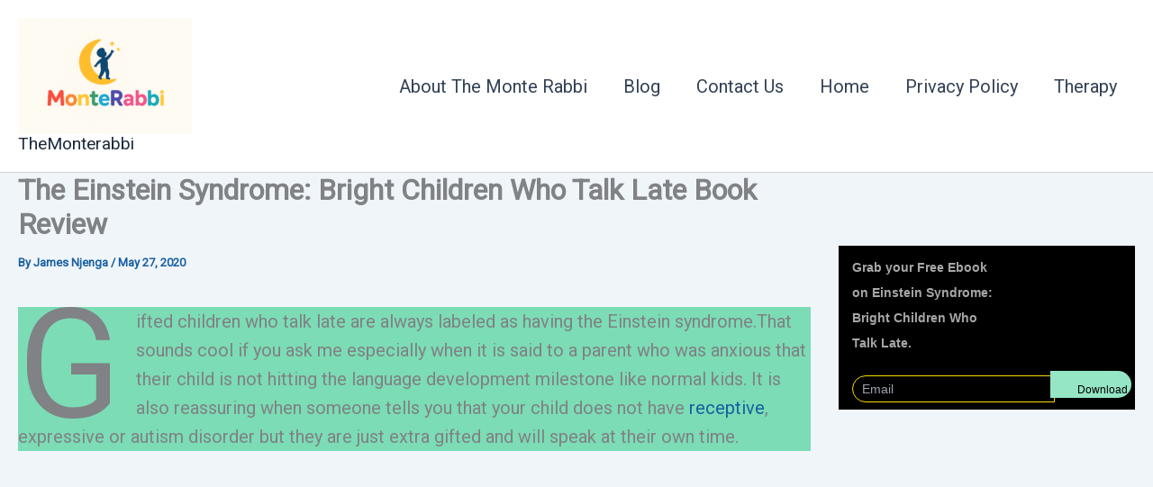

--- FILE ---
content_type: text/html; charset=utf-8
request_url: https://www.google.com/recaptcha/api2/aframe
body_size: 267
content:
<!DOCTYPE HTML><html><head><meta http-equiv="content-type" content="text/html; charset=UTF-8"></head><body><script nonce="K_TbldxXx0MfeHFFwdJvrg">/** Anti-fraud and anti-abuse applications only. See google.com/recaptcha */ try{var clients={'sodar':'https://pagead2.googlesyndication.com/pagead/sodar?'};window.addEventListener("message",function(a){try{if(a.source===window.parent){var b=JSON.parse(a.data);var c=clients[b['id']];if(c){var d=document.createElement('img');d.src=c+b['params']+'&rc='+(localStorage.getItem("rc::a")?sessionStorage.getItem("rc::b"):"");window.document.body.appendChild(d);sessionStorage.setItem("rc::e",parseInt(sessionStorage.getItem("rc::e")||0)+1);localStorage.setItem("rc::h",'1769385629881');}}}catch(b){}});window.parent.postMessage("_grecaptcha_ready", "*");}catch(b){}</script></body></html>

--- FILE ---
content_type: application/javascript;charset=UTF-8
request_url: https://zgnp-zngp.maillist-manage.com/ua/TrailEvent?category=update&action=view&trackingCode=ZCFORMVIEW&viewFrom=URL_ACTION&zx=136291ddc&signupFormIx=3z45fa646f8678bc54b7f512377d4f81cc67ec4779e42830fc0c96d9dbd76da6cc&zcvers=3.0&source=https%3A%2F%2Fthemonterabbi.com%2Fthe-einstein-syndrome%2F
body_size: 805
content:
zcParamsCallback({orgIx:"3z12f8954a8d6fcf38a856b31ab0bc482da2d4455777754b5bee0b080fd5b74918", actIx:"3z12f8954a8d6fcf38a856b31ab0bc482dccca23fa94b72264525dff0915465bf3",custIx:"3z313dce191aa7c928ca8915418a2b431039665d685f59137233f463a8e45b84aa"});
zcSFReferrerCallback({status:"200",encryptSFId:"3z45fa646f8678bc54b7f512377d4f81cc67ec4779e42830fc0c96d9dbd76da6cc",zc_ref:"3z313dce191aa7c928ca8915418a2b4310ec9387298a78cc3285a028371ffa3ddd",cntrIx:"3z45fa646f8678bc54b7f512377d4f81cc342eb74ce09de686098a0a3409412565"});
